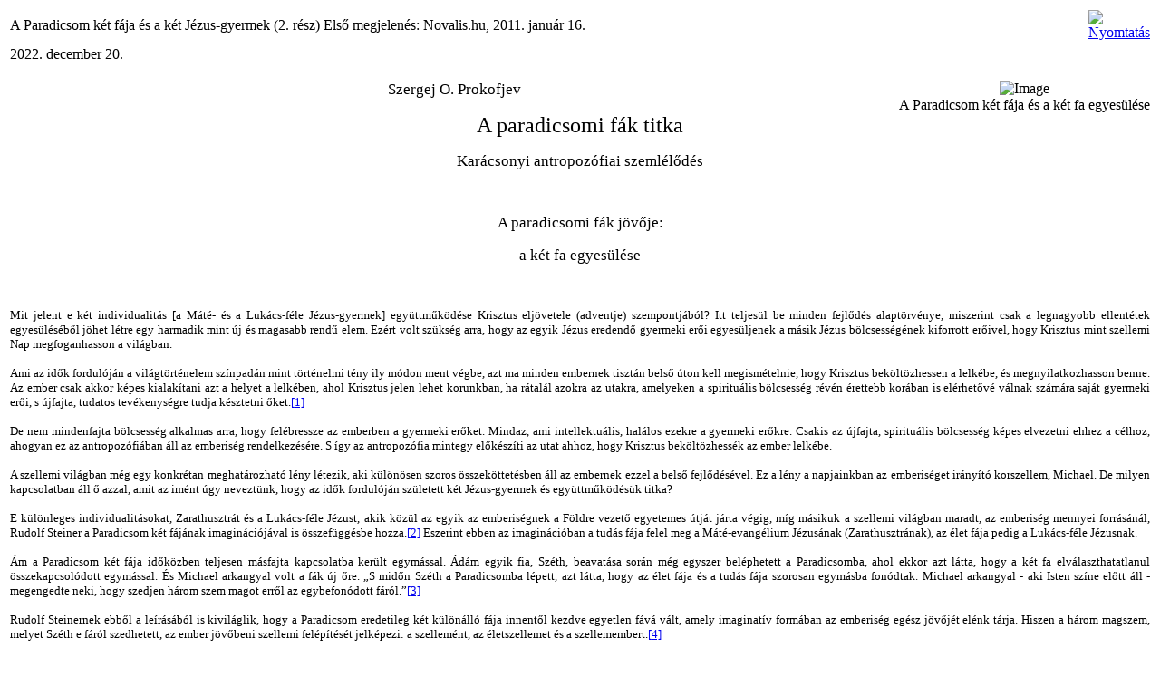

--- FILE ---
content_type: text/html
request_url: http://www.novalis.hu/index2.php?option=com_content&task=view&id=372&pop=1&page=0&Itemid=1
body_size: 24168
content:
<?xml version="1.0" encoding="iso-8859-2"?>	<!DOCTYPE html PUBLIC "-//W3C//DTD XHTML 1.0 Transitional//EN" "http://www.w3.org/TR/xhtml1/DTD/xhtml1-transitional.dtd">
	<html xmlns="http://www.w3.org/1999/xhtml">
		<head>
			<title>Novalis Szellemtudományi és antropozófiai folyóirat - A Paradicsom két fája és a két Jézus-gyermek (2. rész) Első megjelenés: Novalis.hu, 2011. január 16.</title>
<meta name="title" content="A Paradicsom két fája és a két Jézus-gyermek (2. rész) Első megjelenés: Novalis.hu, 2011. január 16." />
<meta name="author" content="Korcsog Balázs" />
<meta name="description" content="" />
<meta name="keywords" content="" />
			<link rel="stylesheet" href="templates/prime_heaven_800xhtm2/css/template_css.css" type="text/css" />
			<link rel="shortcut icon" href="http://www.novalis.hu/images/favicon.ico" />
			<meta http-equiv="Content-Type" content="text/html; charset=iso-8859-2" />
			<meta name="robots" content="noindex, nofollow" />
					</head>
		<body class="contentpane">
							<table class="contentpaneopen">
			<tr>
								<td class="contentheading" width="100%">
					A Paradicsom két fája és a két Jézus-gyermek (2. rész) Első megjelenés: Novalis.hu, 2011. január 16.									</td>
								<script language="javascript" type="text/javascript">
				<!--
				document.write('<td align="right" width="100%" class="buttonheading">');
				document.write('<a href="#" onclick="javascript:window.print(); return false;" title="Nyomtatás">');
				document.write('<img src="http://www.novalis.hu/images/M_images/printButton.png"  alt="Nyomtatás" name="Nyomtatás" align="middle" border="0" />');
				document.write('</a>');
				document.write('</td>');
				//-->
				</script>
							</tr>
			</table>
			
		<table class="contentpaneopen">
					<tr>
				<td valign="top" colspan="2" class="createdate">
					2022. december 20.				</td>
			</tr>
					<tr>
			<td valign="top" colspan="2">
				<!--[if gte mso 9]><xml>
<w:WordDocument>
<w:View>Normal</w:View>
<w:Zoom>0</w:Zoom>
<w:HyphenationZone>21</w:HyphenationZone>
<w:PunctuationKerning/>
<w:ValidateAgainstSchemas/>
<w:SaveIfXMLInvalid>false</w:SaveIfXMLInvalid>
<w:IgnoreMixedContent>false</w:IgnoreMixedContent>
<w:AlwaysShowPlaceholderText>false</w:AlwaysShowPlaceholderText>
<w:Compatibility>
<w:BreakWrappedTables/>
<w:SnapToGridInCell/>
<w:WrapTextWithPunct/>
<w:UseAsianBreakRules/>
<w:DontGrowAutofit/>
</w:Compatibility>
<w:BrowserLevel>MicrosoftInternetExplorer4</w:BrowserLevel>
</w:WordDocument>
</xml><![endif]--><!--[if gte mso 9]><xml>
<w:LatentStyles DefLockedState="false" LatentStyleCount="156">
</w:LatentStyles>
</xml><![endif]--><!--[if gte mso 10]>
<style>
/* Style Definitions */
table.MsoNormalTable
{mso-style-name:"Normál táblázat";
mso-tstyle-rowband-size:0;
mso-tstyle-colband-size:0;
mso-style-noshow:yes;
mso-style-parent:"";
mso-padding-alt:0cm 5.4pt 0cm 5.4pt;
mso-para-margin:0cm;
mso-para-margin-bottom:.0001pt;
mso-pagination:widow-orphan;
font-size:10.0pt;
font-family:"Times New Roman";
mso-ansi-language:#0400;
mso-fareast-language:#0400;
mso-bidi-language:#0400;}
</style>
<![endif]--><!--[if gte mso 9]><xml>
<o:shapedefaults v:ext="edit" spidmax="2049"/>
</xml><![endif]--><!--[if gte mso 9]><xml>
<o:shapelayout v:ext="edit">
<o:idmap v:ext="edit" data="1"/>
</o:shapelayout></xml><![endif]-->
<div align="center">
<p>
<div class="mosimage"  style=" float: right;" align="center"><img src="http://www.novalis.hu/images/stories/paradicsomifak21.jpg" width="300" height="201" hspace="6" alt="Image" title="Image" border="0" /><div class="mosimage_caption">A Paradicsom két fája és a két fa egyesülése</div></div><span style="font-size: 13pt">Szergej O. Prokofjev</span>
</p>
</div>
<p style="text-align: center" class="MsoNormal" align="center">
<span style="font-size: 18pt">A paradicsomi f&aacute;k titka</span>
</p>
<p style="text-align: center" class="MsoNormal" align="center">
<span style="font-size: 13pt">Kar&aacute;csonyi antropoz&oacute;fiai szeml&eacute;lőd&eacute;s</span>
</p>
<p style="text-align: center" class="MsoNormal" align="center">
<span style="font-size: 10pt">&nbsp;</span>
</p>
<p style="text-align: center" class="MsoNormal" align="center">
<span style="font-size: 13pt">A paradicsomi f&aacute;k j&ouml;vője:</span>
</p>
<p style="text-align: center" class="MsoNormal" align="center">
<span style="font-size: 13pt">a k&eacute;t fa egyes&uuml;l&eacute;se</span>
</p>
<p style="text-align: justify" class="MsoNormal">
<span style="font-size: 10pt">&nbsp;</span>
</p>
<p style="text-align: justify" class="MsoNormal">
<span style="font-size: 10pt">Mit
jelent e k&eacute;t individualit&aacute;s [a M&aacute;t&eacute;- &eacute;s a Luk&aacute;cs-f&eacute;le J&eacute;zus-gyermek] egy&uuml;ttműk&ouml;d&eacute;se
Krisztus elj&ouml;vetele (adventje) szempontj&aacute;b&oacute;l? Itt teljes&uuml;l be minden fejlőd&eacute;s alapt&ouml;rv&eacute;nye, miszerint csak a legnagyobb
ellent&eacute;tek egyes&uuml;l&eacute;s&eacute;ből j&ouml;het l&eacute;tre egy harmadik mint &uacute;j &eacute;s
magasabb rendű elem. Ez&eacute;rt volt sz&uuml;ks&eacute;g arra, hogy az egyik J&eacute;zus eredendő
gyermeki erői egyes&uuml;ljenek a m&aacute;sik J&eacute;zus b&ouml;lcsess&eacute;g&eacute;nek kiforrott erőivel, hogy Krisztus mint szellemi
Nap megfoganhasson a vil&aacute;gban.</span>
</p>
<div align="justify">
<p>
<span style="font-size: 10pt">Ami
az idők fordul&oacute;j&aacute;n </span><span style="font-size: 10pt">a vil&aacute;gt&ouml;rt&eacute;nelem sz&iacute;npad&aacute;n mint t&ouml;rt&eacute;nelmi t&eacute;ny</span><span style="font-size: 10pt"> ily m&oacute;don ment</span><span style="font-size: 10pt"> v&eacute;gbe</span><span style="font-size: 10pt">,</span><span style="font-size: 10pt"> azt ma minden embernek tiszt&aacute;n belső &uacute;ton kell megism&eacute;telnie, hogy Krisztus
bek&ouml;lt&ouml;zhessen a lelk&eacute;be, &eacute;s megnyilatkozhasson
benne. Az ember csak akkor k&eacute;pes kialak&iacute;tani azt a helyet a lelk&eacute;ben, ahol Krisztus jelen lehet korunkban, ha r&aacute;tal&aacute;l azokra az utakra, amelyeken a spiritu&aacute;lis b&ouml;lcsess&eacute;g r&eacute;v&eacute;n &eacute;rettebb kor&aacute;ban is el&eacute;rhetőv&eacute;
v&aacute;lnak sz&aacute;m&aacute;ra saj&aacute;t gyermeki erői, s &uacute;jfajta, tudatos tev&eacute;kenys&eacute;gre tudja k&eacute;sztetni őket.<a name="_ednref1" href="#_edn1" title="_ednref1"><span class="MsoEndnoteReference"><span><span class="MsoEndnoteReference"><span style="font-size: 10pt; font-family: 'Times New Roman'">[1]</span></span></span></span></a></span>
</p>
</div>
<p style="text-align: justify" class="MsoNormal">
<span style="font-size: 10pt">De
nem mindenfajta b&ouml;lcsess&eacute;g alkalmas arra, hogy fel&eacute;bressze az
emberben a gyermeki erőket. Mindaz, ami intellektu&aacute;lis, hal&aacute;los ezekre a
gyermeki erőkre. Csakis az &uacute;jfajta, spiritu&aacute;lis b&ouml;lcsess&eacute;g k&eacute;pes
elvezetni ehhez a c&eacute;lhoz, ahogyan ez az
antropoz&oacute;fi&aacute;ban </span><span style="font-size: 10pt">&aacute;ll </span><span style="font-size: 10pt">az emberis&eacute;g rendelkez&eacute;s&eacute;re</span><span style="font-size: 10pt">. S &iacute;gy az antropoz&oacute;fia mintegy elők&eacute;sz&iacute;ti az utat ahhoz,
hogy Krisztus bek&ouml;lt&ouml;zhess&eacute;k az ember lelk&eacute;be.</span>
</p>
<p style="text-align: justify" class="MsoNormal">
<span style="font-size: 10pt">A
szellemi vil&aacute;gban m&eacute;g egy konkr&eacute;tan meghat&aacute;rozhat&oacute; l&eacute;ny l&eacute;tezik, aki k&uuml;l&ouml;n&ouml;sen szoros &ouml;sszek&ouml;ttet&eacute;sben &aacute;ll az embernek ezzel a belső fejlőd&eacute;s&eacute;vel. Ez a l&eacute;ny a napjainkban az emberis&eacute;get ir&aacute;ny&iacute;t&oacute; korszellem, Michael. De milyen
kapcsolatban &aacute;ll</span><span style="font-size: 10pt"> ő</span><span style="font-size: 10pt"> azzal, amit az im&eacute;nt &uacute;gy nevezt&uuml;nk, hogy az idők
fordul&oacute;j&aacute;n sz&uuml;letett k&eacute;t J&eacute;zus-gyermek &eacute;s egy&uuml;ttműk&ouml;d&eacute;s&uuml;k
titka?</span>
</p>
<p style="text-align: justify" class="MsoNormal">
<span style="font-size: 10pt">E k&uuml;l&ouml;nleges individualit&aacute;sokat, Zarathusztr&aacute;t &eacute;s a Luk&aacute;cs-f&eacute;le J&eacute;zust, akik k&ouml;z&uuml;l az egyik az emberis&eacute;gnek a F&ouml;ldre vezető egyetemes &uacute;tj&aacute;t
j&aacute;rta v&eacute;gig, m&iacute;g m&aacute;sikuk a szellemi vil&aacute;gban maradt, az
emberis&eacute;g mennyei forr&aacute;s&aacute;n&aacute;l, Rudolf Steiner a Paradicsom k&eacute;t f&aacute;j&aacute;nak
imagin&aacute;ci&oacute;j&aacute;val is &ouml;sszef&uuml;gg&eacute;sbe hozza.<a name="_ednref2" href="#_edn2" title="_ednref2"><span class="MsoEndnoteReference"><span><span class="MsoEndnoteReference"><span style="font-size: 10pt; font-family: 'Times New Roman'">[2]</span></span></span></span></a> Eszerint ebben az imagin&aacute;ci&oacute;ban a tud&aacute;s f&aacute;ja felel meg a M&aacute;t&eacute;-evang&eacute;lium
J&eacute;zus&aacute;nak (Zarathusztr&aacute;nak), az &eacute;let f&aacute;ja pedig a Luk&aacute;cs-f&eacute;le J&eacute;zusnak.</span>
</p>
<p>
<!--[if gte mso 9]><xml>
<w:WordDocument>
<w:View>Normal</w:View>
<w:Zoom>0</w:Zoom>
<w:HyphenationZone>21</w:HyphenationZone>
<w:PunctuationKerning/>
<w:ValidateAgainstSchemas/>
<w:SaveIfXMLInvalid>false</w:SaveIfXMLInvalid>
<w:IgnoreMixedContent>false</w:IgnoreMixedContent>
<w:AlwaysShowPlaceholderText>false</w:AlwaysShowPlaceholderText>
<w:Compatibility>
<w:BreakWrappedTables/>
<w:SnapToGridInCell/>
<w:WrapTextWithPunct/>
<w:UseAsianBreakRules/>
<w:DontGrowAutofit/>
</w:Compatibility>
<w:BrowserLevel>MicrosoftInternetExplorer4</w:BrowserLevel>
</w:WordDocument>
</xml><![endif]--><!--[if gte mso 9]><xml>
<w:LatentStyles DefLockedState="false" LatentStyleCount="156">
</w:LatentStyles>
</xml><![endif]--><!--[if gte mso 10]>
<style>
/* Style Definitions */
table.MsoNormalTable
{mso-style-name:"Normál táblázat";
mso-tstyle-rowband-size:0;
mso-tstyle-colband-size:0;
mso-style-noshow:yes;
mso-style-parent:"";
mso-padding-alt:0cm 5.4pt 0cm 5.4pt;
mso-para-margin:0cm;
mso-para-margin-bottom:.0001pt;
mso-pagination:widow-orphan;
font-size:10.0pt;
font-family:"Times New Roman";
mso-ansi-language:#0400;
mso-fareast-language:#0400;
mso-bidi-language:#0400;}
</style>
<![endif]--><!--[if gte mso 9]><xml>
<o:shapedefaults v:ext="edit" spidmax="2049"/>
</xml><![endif]--><!--[if gte mso 9]><xml>
<o:shapelayout v:ext="edit">
<o:idmap v:ext="edit" data="1"/>
</o:shapelayout></xml><![endif]-->
</p>
<p style="text-align: justify" class="MsoNormal">
<span style="font-size: 10pt">&Aacute;m
a Paradicsom k&eacute;t f&aacute;ja idők&ouml;zben teljesen m&aacute;sfajta kapcsolatba ker&uuml;lt egym&aacute;ssal. &Aacute;d&aacute;m
egyik fia, Sz&eacute;th, beavat&aacute;sa sor&aacute;n m&eacute;g egyszer bel&eacute;phetett a
Paradicsomba, ahol ekkor azt l&aacute;tta, hogy a k&eacute;t fa elv&aacute;laszthatatlanul
&ouml;sszekapcsol&oacute;dott egym&aacute;ssal. &Eacute;s Michael arkangyal volt a f&aacute;k &uacute;j őre. &bdquo;S
midőn Sz&eacute;th a Paradicsomba l&eacute;pett, azt l&aacute;tta, hogy az &eacute;let
f&aacute;ja &eacute;s a tud&aacute;s f&aacute;ja szorosan egym&aacute;sba fon&oacute;dtak. Michael
arkangyal </span><span style="font-size: 10pt; font-family: Symbol"><span>-</span></span><span style="font-size: 10pt"> aki Isten sz&iacute;ne előtt
&aacute;ll </span><span style="font-size: 10pt; font-family: Symbol"><span>-</span></span><span style="font-size: 10pt"> megengedte neki, hogy</span><span style="font-size: 10pt"> szedjen</span><span style="font-size: 10pt"> h&aacute;rom szem magot</span><span style="font-size: 10pt"> </span><span style="font-size: 10pt">erről az egybefon&oacute;dott
f&aacute;r&oacute;l.&rdquo;<a name="_ednref3" href="#_edn3" title="_ednref3"><span class="MsoEndnoteReference"><span><span class="MsoEndnoteReference"><span style="font-size: 10pt; font-family: 'Times New Roman'">[3]</span></span></span></span></a></span>
</p>
<p style="text-align: justify" class="MsoNormal">
<!--[if gte mso 9]><xml>
<w:WordDocument>
<w:View>Normal</w:View>
<w:Zoom>0</w:Zoom>
<w:HyphenationZone>21</w:HyphenationZone>
<w:PunctuationKerning/>
<w:ValidateAgainstSchemas/>
<w:SaveIfXMLInvalid>false</w:SaveIfXMLInvalid>
<w:IgnoreMixedContent>false</w:IgnoreMixedContent>
<w:AlwaysShowPlaceholderText>false</w:AlwaysShowPlaceholderText>
<w:Compatibility>
<w:BreakWrappedTables/>
<w:SnapToGridInCell/>
<w:WrapTextWithPunct/>
<w:UseAsianBreakRules/>
<w:DontGrowAutofit/>
</w:Compatibility>
<w:BrowserLevel>MicrosoftInternetExplorer4</w:BrowserLevel>
</w:WordDocument>
</xml><![endif]--><!--[if gte mso 9]><xml>
<w:LatentStyles DefLockedState="false" LatentStyleCount="156">
</w:LatentStyles>
</xml><![endif]--><!--[if gte mso 10]>
<style>
/* Style Definitions */
table.MsoNormalTable
{mso-style-name:"Normál táblázat";
mso-tstyle-rowband-size:0;
mso-tstyle-colband-size:0;
mso-style-noshow:yes;
mso-style-parent:"";
mso-padding-alt:0cm 5.4pt 0cm 5.4pt;
mso-para-margin:0cm;
mso-para-margin-bottom:.0001pt;
mso-pagination:widow-orphan;
font-size:10.0pt;
font-family:"Times New Roman";
mso-ansi-language:#0400;
mso-fareast-language:#0400;
mso-bidi-language:#0400;}
</style>
<![endif]--><!--[if gte mso 9]><xml>
<o:shapedefaults v:ext="edit" spidmax="2049"/>
</xml><![endif]--><!--[if gte mso 9]><xml>
<o:shapelayout v:ext="edit">
<o:idmap v:ext="edit" data="1"/>
</o:shapelayout></xml><![endif]-->
</p>
<p style="text-align: justify" class="MsoNormal">
<span style="font-size: 10pt">Rudolf
Steinernek ebből a le&iacute;r&aacute;s&aacute;b&oacute;l is kivil&aacute;glik, hogy a
Paradicsom eredetileg k&eacute;t k&uuml;l&ouml;n&aacute;ll&oacute; f&aacute;ja innentől kezdve egyetlen f&aacute;v&aacute; v&aacute;lt, amely imaginat&iacute;v form&aacute;ban az emberis&eacute;g eg&eacute;sz j&ouml;vőj&eacute;t el&eacute;nk t&aacute;rja. Hiszen a h&aacute;rom magszem, melyet Sz&eacute;th e f&aacute;r&oacute;l szedhetett, az ember j&ouml;vőbeni szellemi fel&eacute;p&iacute;t&eacute;s&eacute;t jelk&eacute;pezi: a szellem&eacute;nt, az
&eacute;letszellemet &eacute;s a szellemembert.<a name="_ednref1" href="#_edn1" title="_ednref1"><span class="MsoEndnoteReference"><span><span class="MsoEndnoteReference"><span style="font-size: 10pt; font-family: 'Times New Roman'">[4]</span></span></span></span></a></span>
</p>
<p>
<!--[if gte mso 9]><xml>
<w:WordDocument>
<w:View>Normal</w:View>
<w:Zoom>0</w:Zoom>
<w:HyphenationZone>21</w:HyphenationZone>
<w:PunctuationKerning/>
<w:ValidateAgainstSchemas/>
<w:SaveIfXMLInvalid>false</w:SaveIfXMLInvalid>
<w:IgnoreMixedContent>false</w:IgnoreMixedContent>
<w:AlwaysShowPlaceholderText>false</w:AlwaysShowPlaceholderText>
<w:Compatibility>
<w:BreakWrappedTables/>
<w:SnapToGridInCell/>
<w:WrapTextWithPunct/>
<w:UseAsianBreakRules/>
<w:DontGrowAutofit/>
</w:Compatibility>
<w:BrowserLevel>MicrosoftInternetExplorer4</w:BrowserLevel>
</w:WordDocument>
</xml><![endif]--><!--[if gte mso 9]><xml>
<w:LatentStyles DefLockedState="false" LatentStyleCount="156">
</w:LatentStyles>
</xml><![endif]--><!--[if gte mso 10]>
<style>
/* Style Definitions */
table.MsoNormalTable
{mso-style-name:"Normál táblázat";
mso-tstyle-rowband-size:0;
mso-tstyle-colband-size:0;
mso-style-noshow:yes;
mso-style-parent:"";
mso-padding-alt:0cm 5.4pt 0cm 5.4pt;
mso-para-margin:0cm;
mso-para-margin-bottom:.0001pt;
mso-pagination:widow-orphan;
font-size:10.0pt;
font-family:"Times New Roman";
mso-ansi-language:#0400;
mso-fareast-language:#0400;
mso-bidi-language:#0400;}
</style>
<![endif]--><!--[if gte mso 9]><xml>
<o:shapedefaults v:ext="edit" spidmax="1026"/>
</xml><![endif]--><!--[if gte mso 9]><xml>
<o:shapelayout v:ext="edit">
<o:idmap v:ext="edit" data="1"/>
</o:shapelayout></xml><![endif]-->
</p>
<p style="text-align: justify" class="MsoNormal">
<span style="font-size: 10pt">S miut&aacute;n</span><span style="font-size: 10pt"> a bűnbees&eacute;s k&ouml;vetkezt&eacute;ben bez&aacute;rultak a szellemi vil&aacute;g kapui, akkor ment v&eacute;gbe </span><span style="font-size: 10pt">a Paradicsom k&eacute;t f&aacute;j&aacute;nak egyes&uuml;l&eacute;se</span><span style="font-size: 10pt">. Ez az </span><span style="font-size: 10pt">ősk&eacute;pe</span><span style="font-size: 10pt"> </span><span style="font-size: 10pt">az idők fordul&oacute;j&aacute;n vil&aacute;gra j&ouml;tt k&eacute;t J&eacute;zus-individualit&aacute;s
egy&uuml;ttműk&ouml;d&eacute;s&eacute;nek, melynek l&eacute;nyege abban &aacute;llt, hogy a legtiszt&aacute;bb gyermeki erőket teljesen </span><span style="font-size: 10pt">&aacute;thatotta</span><span style="font-size: 10pt"> a
legmagasabb rendű b&ouml;lcsess&eacute;g.</span>
</p>
<p>
&nbsp;
</p>
<div align="justify">
</div>
<div align="justify">
</div>
<p style="text-align: justify" class="MsoNormal">
<span style="font-size: 8pt">Megjelent a <em>Das Goetheanum</em> 2010/51</span><span style="font-size: 8pt; font-family: Symbol"><span>-</span></span><span style="font-size: 8pt">52. sz&aacute;m&aacute;ban.
Magyar nyelvre &aacute;t&uuml;ltette: Korcsog Bal&aacute;zs</span>
</p>
<p style="text-align: justify" class="MsoNormal">
<span style="font-size: 8pt">&nbsp;</span>
</p>
<p style="text-align: justify" class="MsoNormal">
<span style="font-size: 8pt">Szergej
O. Prokofjev: A paradicsomi f&aacute;k titka (Kar&aacute;csonyi antropoz&oacute;fiai szeml&eacute;lőd&eacute;s)</span>
</p>
<p style="text-align: justify" class="MsoNormal">
<span style="font-size: 8pt">1. fejezet: </span><a href="index.php?option=com_content&amp;task=view&amp;id=369&amp;Itemid=1" target="_blank"><span style="font-size: 8pt">A k&eacute;t J&eacute;zus-gyermek</span></a> 
</p>
<p style="text-align: justify" class="MsoNormal">
<span style="font-size: 8pt">2. fejezet: A paradicsomi f&aacute;k j&ouml;vője: a k&eacute;t fa egyes&uuml;l&eacute;se</span>
</p>
<p style="text-align: justify" class="MsoNormal">
<span style="font-size: 8pt">3. fejezet: <a href="index.php?option=com_content&amp;task=view&amp;id=373" target="_blank">A Krisztushoz vezető
michaeli &uacute;t</a> </span>
</p>
<div>
<p style="text-align: justify">
<img src="http://www.novalis.hu/images/stories/Tamogatas.png" width="300" height="270" hspace="6" alt="Image" title="Image" border="0" />
</p>
<hr />
<div id="edn1">
<p style="text-align: justify" class="MsoEndnoteText">
<!--[if gte mso 9]><xml>
<w:WordDocument>
<w:View>Normal</w:View>
<w:Zoom>0</w:Zoom>
<w:HyphenationZone>21</w:HyphenationZone>
<w:PunctuationKerning/>
<w:ValidateAgainstSchemas/>
<w:SaveIfXMLInvalid>false</w:SaveIfXMLInvalid>
<w:IgnoreMixedContent>false</w:IgnoreMixedContent>
<w:AlwaysShowPlaceholderText>false</w:AlwaysShowPlaceholderText>
<w:Compatibility>
<w:BreakWrappedTables/>
<w:SnapToGridInCell/>
<w:WrapTextWithPunct/>
<w:UseAsianBreakRules/>
<w:DontGrowAutofit/>
</w:Compatibility>
<w:BrowserLevel>MicrosoftInternetExplorer4</w:BrowserLevel>
</w:WordDocument>
</xml><![endif]--><!--[if gte mso 9]><xml>
<w:LatentStyles DefLockedState="false" LatentStyleCount="156">
</w:LatentStyles>
</xml><![endif]--><!--[if gte mso 10]>
<style>
/* Style Definitions */
table.MsoNormalTable
{mso-style-name:"Normál táblázat";
mso-tstyle-rowband-size:0;
mso-tstyle-colband-size:0;
mso-style-noshow:yes;
mso-style-parent:"";
mso-padding-alt:0cm 5.4pt 0cm 5.4pt;
mso-para-margin:0cm;
mso-para-margin-bottom:.0001pt;
mso-pagination:widow-orphan;
font-size:10.0pt;
font-family:"Times New Roman";
mso-ansi-language:#0400;
mso-fareast-language:#0400;
mso-bidi-language:#0400;}
</style>
<![endif]--><!--[if gte mso 9]><xml>
<o:shapedefaults v:ext="edit" spidmax="1026"/>
</xml><![endif]--><!--[if gte mso 9]><xml>
<o:shapelayout v:ext="edit">
<o:idmap v:ext="edit" data="1"/>
</o:shapelayout></xml><![endif]-->
</p>
<div align="justify">
<span style="font-size: 8pt">JEGYZETEK
</span>
</div>
<p style="text-align: justify" class="MsoEndnoteText">
<a name="_ednref1" href="#_edn1" title="_ednref1"><span class="MsoEndnoteReference"><span><span class="MsoEndnoteReference"><span style="font-size: 10pt; font-family: 'Times New Roman'">[1]</span></span></span></span></a> <span style="font-size: 8pt">Rudolf Steiner: <em>A Luk&aacute;cs-evang&eacute;lium</em> (GA 114), 1909. szeptember 26-ai
előad&aacute;s.
</span>
</p>
</div>
<div id="edn2">
<p style="text-align: justify" class="MsoEndnoteText">
<span style="font-size: 8pt"><a name="_edn2" href="#_ednref2" title="_edn2"><span class="MsoEndnoteReference"><span><span class="MsoEndnoteReference"><span style="font-size: 10pt; font-family: 'Times New Roman'">[2]</span></span></span></span></a> Uo., 1909. szeptember 18-ai előad&aacute;s.
</span>
</p>
</div>
<div id="edn3">
<p style="text-align: justify" class="MsoEndnoteText">
<span style="font-size: 8pt"><a name="_edn3" href="#_ednref3" title="_edn3"><span class="MsoEndnoteReference"><span><span class="MsoEndnoteReference"><span style="font-size: 10pt; font-family: 'Times New Roman'">[3]</span></span></span></span></a> Uő.: <em>Ursprungsimpulse
der Geisteswissenschaft. Christliche Esoterik im Lichte neuer Geist-Erkenntnis
[A szellemtudom&aacute;ny eredendő impulzusai. Kereszt&eacute;ny ezot&eacute;ria az &uacute;j szellemi
megismer&eacute;s f&eacute;ny&eacute;ben]</em> (GA 96), 1906. december 17-ei előad&aacute;s.
</span>
</p>
</div>
<div id="edn4">
<div align="justify">
</div>
<p class="MsoEndnoteText" align="justify">
<span style="font-size: 8pt"><a name="_edn4" href="#_ednref4" title="_edn4"><span class="MsoEndnoteReference"><span><span class="MsoEndnoteReference"><span style="font-size: 10pt; font-family: 'Times New Roman'">[4]</span></span></span></span></a> Uo.
</span>
</p>
</div>
</div>
<!--[if gte mso 9]><xml>
<w:WordDocument>
<w:View>Normal</w:View>
<w:Zoom>0</w:Zoom>
<w:HyphenationZone>21</w:HyphenationZone>
<w:PunctuationKerning/>
<w:ValidateAgainstSchemas/>
<w:SaveIfXMLInvalid>false</w:SaveIfXMLInvalid>
<w:IgnoreMixedContent>false</w:IgnoreMixedContent>
<w:AlwaysShowPlaceholderText>false</w:AlwaysShowPlaceholderText>
<w:Compatibility>
<w:BreakWrappedTables/>
<w:SnapToGridInCell/>
<w:WrapTextWithPunct/>
<w:UseAsianBreakRules/>
<w:DontGrowAutofit/>
</w:Compatibility>
<w:BrowserLevel>MicrosoftInternetExplorer4</w:BrowserLevel>
</w:WordDocument>
</xml><![endif]--><!--[if gte mso 9]><xml>
<w:LatentStyles DefLockedState="false" LatentStyleCount="156">
</w:LatentStyles>
</xml><![endif]--><!--[if gte mso 10]>
<style>
/* Style Definitions */
table.MsoNormalTable
{mso-style-name:"Normál táblázat";
mso-tstyle-rowband-size:0;
mso-tstyle-colband-size:0;
mso-style-noshow:yes;
mso-style-parent:"";
mso-padding-alt:0cm 5.4pt 0cm 5.4pt;
mso-para-margin:0cm;
mso-para-margin-bottom:.0001pt;
mso-pagination:widow-orphan;
font-size:10.0pt;
font-family:"Times New Roman";
mso-ansi-language:#0400;
mso-fareast-language:#0400;
mso-bidi-language:#0400;}
</style>
<![endif]--><!--[if gte mso 9]><xml>
<o:shapedefaults v:ext="edit" spidmax="2049"/>
</xml><![endif]--><!--[if gte mso 9]><xml>
<o:shapelayout v:ext="edit">
<o:idmap v:ext="edit" data="1"/>
</o:shapelayout></xml><![endif]-->
			</td>
		</tr>
					<tr>
				<td colspan="2" align="left" class="modifydate">
					Utolsó frissítés ( 2024. május 07. )
				</td>
			</tr>
					</table>

		<span class="article_seperator">&nbsp;</span>

					<script language="javascript" type="text/javascript">
			<!--
			document.write('<div align="center" style="margin-top: 30px; margin-bottom: 30px;">');
			document.write('<a href="#" onclick="javascript:window.close();"><span class="small">Ablak bezárása</span></a>');
			document.write('</div>');
			//-->
			</script>
				</html>
	